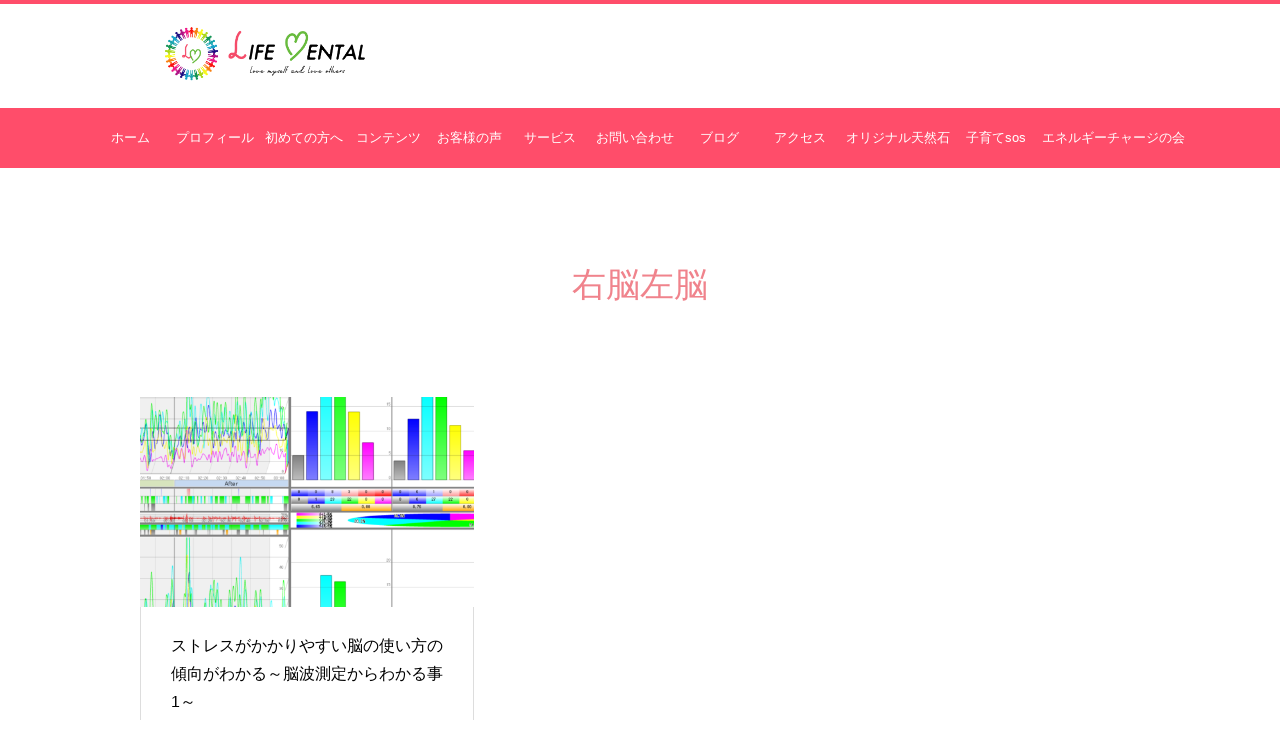

--- FILE ---
content_type: text/html; charset=UTF-8
request_url: https://life-mental.com/tag/%E5%8F%B3%E8%84%B3%E5%B7%A6%E8%84%B3/
body_size: 13650
content:
<!DOCTYPE html>
<html class="pc" dir="ltr" lang="ja" prefix="og: https://ogp.me/ns#">
<head prefix="og: http://ogp.me/ns# fb: http://ogp.me/ns/fb#">
<meta charset="UTF-8">
<!--[if IE]><meta http-equiv="X-UA-Compatible" content="IE=edge"><![endif]-->
<meta name="viewport" content="width=device-width">
<title>右脳左脳 - lifemental（ライフメンタル）横浜・関内セラピールーム</title>

<link rel="pingback" href="https://life-mental.com/xmlrpc.php">

<link href="https://fonts.googleapis.com/css2?family=M+PLUS+1p&display=swap" rel="stylesheet">

		<!-- All in One SEO 4.9.2 - aioseo.com -->
	<meta name="robots" content="max-image-preview:large" />
	<link rel="canonical" href="https://life-mental.com/tag/%e5%8f%b3%e8%84%b3%e5%b7%a6%e8%84%b3/" />
	<meta name="generator" content="All in One SEO (AIOSEO) 4.9.2" />
		<script type="application/ld+json" class="aioseo-schema">
			{"@context":"https:\/\/schema.org","@graph":[{"@type":"BreadcrumbList","@id":"https:\/\/life-mental.com\/tag\/%E5%8F%B3%E8%84%B3%E5%B7%A6%E8%84%B3\/#breadcrumblist","itemListElement":[{"@type":"ListItem","@id":"https:\/\/life-mental.com#listItem","position":1,"name":"\u30db\u30fc\u30e0","item":"https:\/\/life-mental.com","nextItem":{"@type":"ListItem","@id":"https:\/\/life-mental.com\/tag\/%e5%8f%b3%e8%84%b3%e5%b7%a6%e8%84%b3\/#listItem","name":"\u53f3\u8133\u5de6\u8133"}},{"@type":"ListItem","@id":"https:\/\/life-mental.com\/tag\/%e5%8f%b3%e8%84%b3%e5%b7%a6%e8%84%b3\/#listItem","position":2,"name":"\u53f3\u8133\u5de6\u8133","previousItem":{"@type":"ListItem","@id":"https:\/\/life-mental.com#listItem","name":"\u30db\u30fc\u30e0"}}]},{"@type":"CollectionPage","@id":"https:\/\/life-mental.com\/tag\/%E5%8F%B3%E8%84%B3%E5%B7%A6%E8%84%B3\/#collectionpage","url":"https:\/\/life-mental.com\/tag\/%E5%8F%B3%E8%84%B3%E5%B7%A6%E8%84%B3\/","name":"\u53f3\u8133\u5de6\u8133 - lifemental\uff08\u30e9\u30a4\u30d5\u30e1\u30f3\u30bf\u30eb\uff09\u6a2a\u6d5c\u30fb\u95a2\u5185\u30bb\u30e9\u30d4\u30fc\u30eb\u30fc\u30e0","inLanguage":"ja","isPartOf":{"@id":"https:\/\/life-mental.com\/#website"},"breadcrumb":{"@id":"https:\/\/life-mental.com\/tag\/%E5%8F%B3%E8%84%B3%E5%B7%A6%E8%84%B3\/#breadcrumblist"}},{"@type":"Organization","@id":"https:\/\/life-mental.com\/#organization","name":"lifemental\u30fb\u30e9\u30a4\u30d5\u30e1\u30f3\u30bf\u30eb","description":"\u5fc3\u3068\u4f53\u306e\u8abf\u6574\u3000\u8133\u30c8\u30ec\uff06\u30a8\u30cd\u30eb\u30ae\u30fc\u30ef\u30fc\u30af","url":"https:\/\/life-mental.com\/","logo":{"@type":"ImageObject","url":"https:\/\/life-mental.com\/wp-content\/uploads\/2021\/04\/LifeMental_logo_yoko.svg","@id":"https:\/\/life-mental.com\/tag\/%E5%8F%B3%E8%84%B3%E5%B7%A6%E8%84%B3\/#organizationLogo","width":7292,"height":2431},"image":{"@id":"https:\/\/life-mental.com\/tag\/%E5%8F%B3%E8%84%B3%E5%B7%A6%E8%84%B3\/#organizationLogo"}},{"@type":"WebSite","@id":"https:\/\/life-mental.com\/#website","url":"https:\/\/life-mental.com\/","name":"lifemental\uff08\u30e9\u30a4\u30d5\u30e1\u30f3\u30bf\u30eb\uff09\u6a2a\u6d5c\u30fb\u95a2\u5185\u30bb\u30e9\u30d4\u30fc\u30eb\u30fc\u30e0","description":"\u5fc3\u3068\u4f53\u306e\u8abf\u6574\u3000\u8133\u30c8\u30ec\uff06\u30a8\u30cd\u30eb\u30ae\u30fc\u30ef\u30fc\u30af","inLanguage":"ja","publisher":{"@id":"https:\/\/life-mental.com\/#organization"}}]}
		</script>
		<!-- All in One SEO -->

<meta property="og:type" content="website">
<meta property="og:url" content="https://life-mental.com/tag/%E5%8F%B3%E8%84%B3%E5%B7%A6%E8%84%B3/">
<meta property="og:title" content="右脳左脳 - lifemental（ライフメンタル）横浜・関内セラピールーム">
<meta property="og:description" content="心と体の調整　脳トレ＆エネルギーワーク">
<meta property="og:site_name" content="lifemental（ライフメンタル）横浜・関内セラピールーム">
<meta property="og:image" content="https://life-mental.com/wp-content/themes/heal_tcd077/img/common/no-image-510x320.gif">
<meta property="og:image:secure_url" content="https://life-mental.com/wp-content/themes/heal_tcd077/img/common/no-image-510x320.gif"> 
<meta property="og:image:width" content="510"> 
<meta property="og:image:height" content="320">
<meta property="fb:app_id" content="https://www.facebook.com/huwacafe/">
<link rel='dns-prefetch' href='//www.googletagmanager.com' />
<link rel="alternate" type="application/rss+xml" title="lifemental（ライフメンタル）横浜・関内セラピールーム &raquo; フィード" href="https://life-mental.com/feed/" />
<link rel="alternate" type="application/rss+xml" title="lifemental（ライフメンタル）横浜・関内セラピールーム &raquo; コメントフィード" href="https://life-mental.com/comments/feed/" />
<link rel="alternate" type="application/rss+xml" title="lifemental（ライフメンタル）横浜・関内セラピールーム &raquo; 右脳左脳 タグのフィード" href="https://life-mental.com/tag/%e5%8f%b3%e8%84%b3%e5%b7%a6%e8%84%b3/feed/" />
		<!-- This site uses the Google Analytics by MonsterInsights plugin v9.11.0 - Using Analytics tracking - https://www.monsterinsights.com/ -->
		<!-- Note: MonsterInsights is not currently configured on this site. The site owner needs to authenticate with Google Analytics in the MonsterInsights settings panel. -->
					<!-- No tracking code set -->
				<!-- / Google Analytics by MonsterInsights -->
		<style id='wp-img-auto-sizes-contain-inline-css' type='text/css'>
img:is([sizes=auto i],[sizes^="auto," i]){contain-intrinsic-size:3000px 1500px}
/*# sourceURL=wp-img-auto-sizes-contain-inline-css */
</style>
<link rel='stylesheet' id='wp-color-picker-css' href='https://life-mental.com/wp-admin/css/color-picker.min.css?ver=6.9' type='text/css' media='all' />
<link rel='stylesheet' id='style-css' href='https://life-mental.com/wp-content/themes/heal_tcd077/style.css?ver=1.2.3' type='text/css' media='all' />
<style id='wp-emoji-styles-inline-css' type='text/css'>

	img.wp-smiley, img.emoji {
		display: inline !important;
		border: none !important;
		box-shadow: none !important;
		height: 1em !important;
		width: 1em !important;
		margin: 0 0.07em !important;
		vertical-align: -0.1em !important;
		background: none !important;
		padding: 0 !important;
	}
/*# sourceURL=wp-emoji-styles-inline-css */
</style>
<style id='wp-block-library-inline-css' type='text/css'>
:root{--wp-block-synced-color:#7a00df;--wp-block-synced-color--rgb:122,0,223;--wp-bound-block-color:var(--wp-block-synced-color);--wp-editor-canvas-background:#ddd;--wp-admin-theme-color:#007cba;--wp-admin-theme-color--rgb:0,124,186;--wp-admin-theme-color-darker-10:#006ba1;--wp-admin-theme-color-darker-10--rgb:0,107,160.5;--wp-admin-theme-color-darker-20:#005a87;--wp-admin-theme-color-darker-20--rgb:0,90,135;--wp-admin-border-width-focus:2px}@media (min-resolution:192dpi){:root{--wp-admin-border-width-focus:1.5px}}.wp-element-button{cursor:pointer}:root .has-very-light-gray-background-color{background-color:#eee}:root .has-very-dark-gray-background-color{background-color:#313131}:root .has-very-light-gray-color{color:#eee}:root .has-very-dark-gray-color{color:#313131}:root .has-vivid-green-cyan-to-vivid-cyan-blue-gradient-background{background:linear-gradient(135deg,#00d084,#0693e3)}:root .has-purple-crush-gradient-background{background:linear-gradient(135deg,#34e2e4,#4721fb 50%,#ab1dfe)}:root .has-hazy-dawn-gradient-background{background:linear-gradient(135deg,#faaca8,#dad0ec)}:root .has-subdued-olive-gradient-background{background:linear-gradient(135deg,#fafae1,#67a671)}:root .has-atomic-cream-gradient-background{background:linear-gradient(135deg,#fdd79a,#004a59)}:root .has-nightshade-gradient-background{background:linear-gradient(135deg,#330968,#31cdcf)}:root .has-midnight-gradient-background{background:linear-gradient(135deg,#020381,#2874fc)}:root{--wp--preset--font-size--normal:16px;--wp--preset--font-size--huge:42px}.has-regular-font-size{font-size:1em}.has-larger-font-size{font-size:2.625em}.has-normal-font-size{font-size:var(--wp--preset--font-size--normal)}.has-huge-font-size{font-size:var(--wp--preset--font-size--huge)}.has-text-align-center{text-align:center}.has-text-align-left{text-align:left}.has-text-align-right{text-align:right}.has-fit-text{white-space:nowrap!important}#end-resizable-editor-section{display:none}.aligncenter{clear:both}.items-justified-left{justify-content:flex-start}.items-justified-center{justify-content:center}.items-justified-right{justify-content:flex-end}.items-justified-space-between{justify-content:space-between}.screen-reader-text{border:0;clip-path:inset(50%);height:1px;margin:-1px;overflow:hidden;padding:0;position:absolute;width:1px;word-wrap:normal!important}.screen-reader-text:focus{background-color:#ddd;clip-path:none;color:#444;display:block;font-size:1em;height:auto;left:5px;line-height:normal;padding:15px 23px 14px;text-decoration:none;top:5px;width:auto;z-index:100000}html :where(.has-border-color){border-style:solid}html :where([style*=border-top-color]){border-top-style:solid}html :where([style*=border-right-color]){border-right-style:solid}html :where([style*=border-bottom-color]){border-bottom-style:solid}html :where([style*=border-left-color]){border-left-style:solid}html :where([style*=border-width]){border-style:solid}html :where([style*=border-top-width]){border-top-style:solid}html :where([style*=border-right-width]){border-right-style:solid}html :where([style*=border-bottom-width]){border-bottom-style:solid}html :where([style*=border-left-width]){border-left-style:solid}html :where(img[class*=wp-image-]){height:auto;max-width:100%}:where(figure){margin:0 0 1em}html :where(.is-position-sticky){--wp-admin--admin-bar--position-offset:var(--wp-admin--admin-bar--height,0px)}@media screen and (max-width:600px){html :where(.is-position-sticky){--wp-admin--admin-bar--position-offset:0px}}

/*# sourceURL=wp-block-library-inline-css */
</style><style id='global-styles-inline-css' type='text/css'>
:root{--wp--preset--aspect-ratio--square: 1;--wp--preset--aspect-ratio--4-3: 4/3;--wp--preset--aspect-ratio--3-4: 3/4;--wp--preset--aspect-ratio--3-2: 3/2;--wp--preset--aspect-ratio--2-3: 2/3;--wp--preset--aspect-ratio--16-9: 16/9;--wp--preset--aspect-ratio--9-16: 9/16;--wp--preset--color--black: #000000;--wp--preset--color--cyan-bluish-gray: #abb8c3;--wp--preset--color--white: #ffffff;--wp--preset--color--pale-pink: #f78da7;--wp--preset--color--vivid-red: #cf2e2e;--wp--preset--color--luminous-vivid-orange: #ff6900;--wp--preset--color--luminous-vivid-amber: #fcb900;--wp--preset--color--light-green-cyan: #7bdcb5;--wp--preset--color--vivid-green-cyan: #00d084;--wp--preset--color--pale-cyan-blue: #8ed1fc;--wp--preset--color--vivid-cyan-blue: #0693e3;--wp--preset--color--vivid-purple: #9b51e0;--wp--preset--gradient--vivid-cyan-blue-to-vivid-purple: linear-gradient(135deg,rgb(6,147,227) 0%,rgb(155,81,224) 100%);--wp--preset--gradient--light-green-cyan-to-vivid-green-cyan: linear-gradient(135deg,rgb(122,220,180) 0%,rgb(0,208,130) 100%);--wp--preset--gradient--luminous-vivid-amber-to-luminous-vivid-orange: linear-gradient(135deg,rgb(252,185,0) 0%,rgb(255,105,0) 100%);--wp--preset--gradient--luminous-vivid-orange-to-vivid-red: linear-gradient(135deg,rgb(255,105,0) 0%,rgb(207,46,46) 100%);--wp--preset--gradient--very-light-gray-to-cyan-bluish-gray: linear-gradient(135deg,rgb(238,238,238) 0%,rgb(169,184,195) 100%);--wp--preset--gradient--cool-to-warm-spectrum: linear-gradient(135deg,rgb(74,234,220) 0%,rgb(151,120,209) 20%,rgb(207,42,186) 40%,rgb(238,44,130) 60%,rgb(251,105,98) 80%,rgb(254,248,76) 100%);--wp--preset--gradient--blush-light-purple: linear-gradient(135deg,rgb(255,206,236) 0%,rgb(152,150,240) 100%);--wp--preset--gradient--blush-bordeaux: linear-gradient(135deg,rgb(254,205,165) 0%,rgb(254,45,45) 50%,rgb(107,0,62) 100%);--wp--preset--gradient--luminous-dusk: linear-gradient(135deg,rgb(255,203,112) 0%,rgb(199,81,192) 50%,rgb(65,88,208) 100%);--wp--preset--gradient--pale-ocean: linear-gradient(135deg,rgb(255,245,203) 0%,rgb(182,227,212) 50%,rgb(51,167,181) 100%);--wp--preset--gradient--electric-grass: linear-gradient(135deg,rgb(202,248,128) 0%,rgb(113,206,126) 100%);--wp--preset--gradient--midnight: linear-gradient(135deg,rgb(2,3,129) 0%,rgb(40,116,252) 100%);--wp--preset--font-size--small: 13px;--wp--preset--font-size--medium: 20px;--wp--preset--font-size--large: 36px;--wp--preset--font-size--x-large: 42px;--wp--preset--spacing--20: 0.44rem;--wp--preset--spacing--30: 0.67rem;--wp--preset--spacing--40: 1rem;--wp--preset--spacing--50: 1.5rem;--wp--preset--spacing--60: 2.25rem;--wp--preset--spacing--70: 3.38rem;--wp--preset--spacing--80: 5.06rem;--wp--preset--shadow--natural: 6px 6px 9px rgba(0, 0, 0, 0.2);--wp--preset--shadow--deep: 12px 12px 50px rgba(0, 0, 0, 0.4);--wp--preset--shadow--sharp: 6px 6px 0px rgba(0, 0, 0, 0.2);--wp--preset--shadow--outlined: 6px 6px 0px -3px rgb(255, 255, 255), 6px 6px rgb(0, 0, 0);--wp--preset--shadow--crisp: 6px 6px 0px rgb(0, 0, 0);}:where(.is-layout-flex){gap: 0.5em;}:where(.is-layout-grid){gap: 0.5em;}body .is-layout-flex{display: flex;}.is-layout-flex{flex-wrap: wrap;align-items: center;}.is-layout-flex > :is(*, div){margin: 0;}body .is-layout-grid{display: grid;}.is-layout-grid > :is(*, div){margin: 0;}:where(.wp-block-columns.is-layout-flex){gap: 2em;}:where(.wp-block-columns.is-layout-grid){gap: 2em;}:where(.wp-block-post-template.is-layout-flex){gap: 1.25em;}:where(.wp-block-post-template.is-layout-grid){gap: 1.25em;}.has-black-color{color: var(--wp--preset--color--black) !important;}.has-cyan-bluish-gray-color{color: var(--wp--preset--color--cyan-bluish-gray) !important;}.has-white-color{color: var(--wp--preset--color--white) !important;}.has-pale-pink-color{color: var(--wp--preset--color--pale-pink) !important;}.has-vivid-red-color{color: var(--wp--preset--color--vivid-red) !important;}.has-luminous-vivid-orange-color{color: var(--wp--preset--color--luminous-vivid-orange) !important;}.has-luminous-vivid-amber-color{color: var(--wp--preset--color--luminous-vivid-amber) !important;}.has-light-green-cyan-color{color: var(--wp--preset--color--light-green-cyan) !important;}.has-vivid-green-cyan-color{color: var(--wp--preset--color--vivid-green-cyan) !important;}.has-pale-cyan-blue-color{color: var(--wp--preset--color--pale-cyan-blue) !important;}.has-vivid-cyan-blue-color{color: var(--wp--preset--color--vivid-cyan-blue) !important;}.has-vivid-purple-color{color: var(--wp--preset--color--vivid-purple) !important;}.has-black-background-color{background-color: var(--wp--preset--color--black) !important;}.has-cyan-bluish-gray-background-color{background-color: var(--wp--preset--color--cyan-bluish-gray) !important;}.has-white-background-color{background-color: var(--wp--preset--color--white) !important;}.has-pale-pink-background-color{background-color: var(--wp--preset--color--pale-pink) !important;}.has-vivid-red-background-color{background-color: var(--wp--preset--color--vivid-red) !important;}.has-luminous-vivid-orange-background-color{background-color: var(--wp--preset--color--luminous-vivid-orange) !important;}.has-luminous-vivid-amber-background-color{background-color: var(--wp--preset--color--luminous-vivid-amber) !important;}.has-light-green-cyan-background-color{background-color: var(--wp--preset--color--light-green-cyan) !important;}.has-vivid-green-cyan-background-color{background-color: var(--wp--preset--color--vivid-green-cyan) !important;}.has-pale-cyan-blue-background-color{background-color: var(--wp--preset--color--pale-cyan-blue) !important;}.has-vivid-cyan-blue-background-color{background-color: var(--wp--preset--color--vivid-cyan-blue) !important;}.has-vivid-purple-background-color{background-color: var(--wp--preset--color--vivid-purple) !important;}.has-black-border-color{border-color: var(--wp--preset--color--black) !important;}.has-cyan-bluish-gray-border-color{border-color: var(--wp--preset--color--cyan-bluish-gray) !important;}.has-white-border-color{border-color: var(--wp--preset--color--white) !important;}.has-pale-pink-border-color{border-color: var(--wp--preset--color--pale-pink) !important;}.has-vivid-red-border-color{border-color: var(--wp--preset--color--vivid-red) !important;}.has-luminous-vivid-orange-border-color{border-color: var(--wp--preset--color--luminous-vivid-orange) !important;}.has-luminous-vivid-amber-border-color{border-color: var(--wp--preset--color--luminous-vivid-amber) !important;}.has-light-green-cyan-border-color{border-color: var(--wp--preset--color--light-green-cyan) !important;}.has-vivid-green-cyan-border-color{border-color: var(--wp--preset--color--vivid-green-cyan) !important;}.has-pale-cyan-blue-border-color{border-color: var(--wp--preset--color--pale-cyan-blue) !important;}.has-vivid-cyan-blue-border-color{border-color: var(--wp--preset--color--vivid-cyan-blue) !important;}.has-vivid-purple-border-color{border-color: var(--wp--preset--color--vivid-purple) !important;}.has-vivid-cyan-blue-to-vivid-purple-gradient-background{background: var(--wp--preset--gradient--vivid-cyan-blue-to-vivid-purple) !important;}.has-light-green-cyan-to-vivid-green-cyan-gradient-background{background: var(--wp--preset--gradient--light-green-cyan-to-vivid-green-cyan) !important;}.has-luminous-vivid-amber-to-luminous-vivid-orange-gradient-background{background: var(--wp--preset--gradient--luminous-vivid-amber-to-luminous-vivid-orange) !important;}.has-luminous-vivid-orange-to-vivid-red-gradient-background{background: var(--wp--preset--gradient--luminous-vivid-orange-to-vivid-red) !important;}.has-very-light-gray-to-cyan-bluish-gray-gradient-background{background: var(--wp--preset--gradient--very-light-gray-to-cyan-bluish-gray) !important;}.has-cool-to-warm-spectrum-gradient-background{background: var(--wp--preset--gradient--cool-to-warm-spectrum) !important;}.has-blush-light-purple-gradient-background{background: var(--wp--preset--gradient--blush-light-purple) !important;}.has-blush-bordeaux-gradient-background{background: var(--wp--preset--gradient--blush-bordeaux) !important;}.has-luminous-dusk-gradient-background{background: var(--wp--preset--gradient--luminous-dusk) !important;}.has-pale-ocean-gradient-background{background: var(--wp--preset--gradient--pale-ocean) !important;}.has-electric-grass-gradient-background{background: var(--wp--preset--gradient--electric-grass) !important;}.has-midnight-gradient-background{background: var(--wp--preset--gradient--midnight) !important;}.has-small-font-size{font-size: var(--wp--preset--font-size--small) !important;}.has-medium-font-size{font-size: var(--wp--preset--font-size--medium) !important;}.has-large-font-size{font-size: var(--wp--preset--font-size--large) !important;}.has-x-large-font-size{font-size: var(--wp--preset--font-size--x-large) !important;}
/*# sourceURL=global-styles-inline-css */
</style>

<style id='classic-theme-styles-inline-css' type='text/css'>
/*! This file is auto-generated */
.wp-block-button__link{color:#fff;background-color:#32373c;border-radius:9999px;box-shadow:none;text-decoration:none;padding:calc(.667em + 2px) calc(1.333em + 2px);font-size:1.125em}.wp-block-file__button{background:#32373c;color:#fff;text-decoration:none}
/*# sourceURL=/wp-includes/css/classic-themes.min.css */
</style>
<script type="text/javascript" src="https://life-mental.com/wp-includes/js/jquery/jquery.min.js?ver=3.7.1" id="jquery-core-js"></script>
<script type="text/javascript" src="https://life-mental.com/wp-includes/js/jquery/jquery-migrate.min.js?ver=3.4.1" id="jquery-migrate-js"></script>
<script type="text/javascript" src="https://life-mental.com/wp-content/plugins/simple-stripe-checkout/gssc.js?ver=6.9" id="gssc-js-js"></script>
<link rel="https://api.w.org/" href="https://life-mental.com/wp-json/" /><link rel="alternate" title="JSON" type="application/json" href="https://life-mental.com/wp-json/wp/v2/tags/262" /><meta name="generator" content="Site Kit by Google 1.168.0" />
<link rel="stylesheet" href="https://life-mental.com/wp-content/themes/heal_tcd077/css/design-plus.css?ver=1.2.3">
<link rel="stylesheet" href="https://life-mental.com/wp-content/themes/heal_tcd077/css/sns-botton.css?ver=1.2.3">
<link rel="stylesheet" media="screen and (max-width:1151px)" href="https://life-mental.com/wp-content/themes/heal_tcd077/css/responsive.css?ver=1.2.3">
<link rel="stylesheet" media="screen and (max-width:1151px)" href="https://life-mental.com/wp-content/themes/heal_tcd077/css/footer-bar.css?ver=1.2.3">

<script src="https://life-mental.com/wp-content/themes/heal_tcd077/js/jquery.easing.1.3.js?ver=1.2.3"></script>
<script src="https://life-mental.com/wp-content/themes/heal_tcd077/js/jscript.js?ver=1.2.3"></script>
<script src="https://life-mental.com/wp-content/themes/heal_tcd077/js/comment.js?ver=1.2.3"></script>

<link rel="stylesheet" href="https://life-mental.com/wp-content/themes/heal_tcd077/js/simplebar.css?ver=1.2.3">
<script src="https://life-mental.com/wp-content/themes/heal_tcd077/js/simplebar.min.js?ver=1.2.3"></script>




<style type="text/css">

body, input, textarea { font-family: "Times New Roman" , "游明朝" , "Yu Mincho" , "游明朝体" , "YuMincho" , "ヒラギノ明朝 Pro W3" , "Hiragino Mincho Pro" , "HiraMinProN-W3" , "HGS明朝E" , "ＭＳ Ｐ明朝" , "MS PMincho" , serif; }
.gothic_font { font-family: "Hiragino Sans", "ヒラギノ角ゴ ProN", "Hiragino Kaku Gothic ProN", "游ゴシック", YuGothic, "メイリオ", Meiryo, sans-serif !important; }

.rich_font, .p-vertical { font-family: "Times New Roman" , "游明朝" , "Yu Mincho" , "游明朝体" , "YuMincho" , "ヒラギノ明朝 Pro W3" , "Hiragino Mincho Pro" , "HiraMinProN-W3" , "HGS明朝E" , "ＭＳ Ｐ明朝" , "MS PMincho" , serif; font-weight:500; }

.widget_headline { font-family: "Times New Roman" , "游明朝" , "Yu Mincho" , "游明朝体" , "YuMincho" , "ヒラギノ明朝 Pro W3" , "Hiragino Mincho Pro" , "HiraMinProN-W3" , "HGS明朝E" , "ＭＳ Ｐ明朝" , "MS PMincho" , serif; font-weight:500; }

.button_font { font-family: "Hiragino Sans", "ヒラギノ角ゴ ProN", "Hiragino Kaku Gothic ProN", "游ゴシック", YuGothic, "メイリオ", Meiryo, sans-serif; font-weight:500; }

.rich_font_type1 { font-family: Arial, "ヒラギノ角ゴ ProN W3", "Hiragino Kaku Gothic ProN", "メイリオ", Meiryo, sans-serif; }
.rich_font_type2 { font-family: "Hiragino Sans", "ヒラギノ角ゴ ProN", "Hiragino Kaku Gothic ProN", "游ゴシック", YuGothic, "メイリオ", Meiryo, sans-serif; font-weight:500; }
.rich_font_type3 { font-family: "Times New Roman" , "游明朝" , "Yu Mincho" , "游明朝体" , "YuMincho" , "ヒラギノ明朝 Pro W3" , "Hiragino Mincho Pro" , "HiraMinProN-W3" , "HGS明朝E" , "ＭＳ Ｐ明朝" , "MS PMincho" , serif; font-weight:500; }


#site_desc { font-size:14px; }
@media screen and (max-width:750px) {
  #site_desc { font-size:11px; }
}
#global_menu { background:#ff4d6a; }
#global_menu > ul { border-color:#ff4d6a; }
#global_menu > ul > li { border-color:#ff4d6a; }
#global_menu > ul > li > a { color:#ffffff; }
#global_menu > ul > li > a:hover, #global_menu > ul > li.megamenu_parent.active_button > a { color:#6aff4d; }
#global_menu ul ul { font-family: "Hiragino Sans", "ヒラギノ角ゴ ProN", "Hiragino Kaku Gothic ProN", "游ゴシック", YuGothic, "メイリオ", Meiryo, sans-serif !important; }
#global_menu ul ul a { color:#FFFFFF; background:#ef848c; }
#global_menu ul ul a:hover { background:#ffac4f; }
#global_menu ul ul li.menu-item-has-children > a:before { color:#FFFFFF; }
#drawer_menu { background:#ef848c; }
#mobile_menu a { color:#ffffff; background:#ef848c; border-bottom:1px solid #ef848c; }
#mobile_menu li li a { color:#ffffff; background:#ef848c; }
#mobile_menu a:hover, #drawer_menu .close_button:hover, #mobile_menu .child_menu_button:hover { color:#ffffff; background:#ffac4f; }
#mobile_menu li li a:hover { color:#ffffff; }
.megamenu_menu_list { background:rgba(0,0,0,0.5); }
.megamenu_menu_list .title_area { background:rgba(52,30,9,0.5); }
.megamenu_menu_list .title { font-size:26px; }
.megamenu_menu_list .title span { font-size:16px; }
.megamenu_blog_list { background:rgba(0,0,0,0.5); }
.megamenu_blog_list .post_list .title_area {
  background: -moz-linear-gradient(top,  rgba(0,0,0,0) 0%, rgba(0,0,0,0.8) 100%);
  background: -webkit-linear-gradient(top,  rgba(0,0,0,0) 0%,rgba(0,0,0,0.8) 100%);
  background: linear-gradient(to bottom,  rgba(0,0,0,0) 0%,rgba(0,0,0,0.8) 100%);
}
.megamenu_blog_list .post_list .title { font-size:14px; }
.megamenu_blog_list .menu_area a:hover, .megamenu_blog_list .menu_area li.active a { color:#6aff4d; }
#bread_crumb { background:rgba(255,255,255,0.2); }
#footer_banner .title { font-size:22px; color:#ffffff; background:rgba(52,30,9,0.5); }
@media screen and (max-width:750px) {
  #footer_banner .title { font-size:20px; }
}

#page_header .headline { color:#FFFFFF; }
#page_header .headline { font-size:38px; }
#catch_area .catch { font-size:34px; color:#58330d; }
#catch_area .desc { font-size:16px; }
.blog_list .title { font-size:16px; }
#post_title_area .title { font-size:28px; }
#article .post_content { font-size:16px; }
#related_post .headline, #comments .headline { font-size:16px; color:#ffffff; background:#ef848c; }
@media screen and (max-width:750px) {
  #page_header .headline { font-size:22px; }
  #page_header .sub_title { font-size:12px; }
  #catch_area .catch { font-size:22px; }
  #catch_area .desc { font-size:14px; }
  .blog_list .title { font-size:14px; }
  #post_title_area .title { font-size:20px; }
  #article .post_content { font-size:14px; }
  #related_post .headline, #comments .headline { font-size:14px; }
}

.author_profile a.avatar img, .animate_image img, .animate_background .image, #recipe_archive .blur_image {
  width:100%; height:auto;
  -webkit-transition: transform  0.75s ease;
  transition: transform  0.75s ease;
}
.author_profile a.avatar:hover img, .animate_image:hover img, .animate_background:hover .image, #recipe_archive a:hover .blur_image {
  -webkit-transform: scale(1.2);
  transform: scale(1.2);
}




a { color:#000; }

#header_logo a, #footer_logo a, #comment_headline, .tcd_category_list a:hover, .tcd_category_list .child_menu_button:hover, #post_title_area .post_meta a:hover, #news_list a:hover .date, .index_blog .blog_list .post_meta li a:hover,
  .cardlink_title a:hover, #related_post .item a:hover, .comment a:hover, .comment_form_wrapper a:hover, .author_profile a:hover, .author_profile .author_link li a:hover:before, #post_meta_bottom a:hover,
    #searchform .submit_button:hover:before, .styled_post_list1 a:hover .title_area, .styled_post_list1 a:hover .date, .p-dropdown__title:hover:after, .p-dropdown__list li a:hover, #menu_button:hover:before
  { color: #ff4d6a; }

#submit_comment:hover, #cancel_comment_reply a:hover, #wp-calendar #prev a:hover, #wp-calendar #next a:hover, #wp-calendar td a:hover, #p_readmore .button, .page_navi span.current, .page_navi a:hover, #post_pagination p, #post_pagination a:hover, .c-pw__btn:hover, #post_pagination a:hover
  { background-color: #ff4d6a; }

#header, #comment_textarea textarea:focus, .c-pw__box-input:focus, .page_navi span.current, .page_navi a:hover, #post_pagination p, #post_pagination a:hover
  { border-color: #ff4d6a; }

a:hover, #header_logo a:hover, #footer_logo a:hover, #bread_crumb a:hover, #bread_crumb li.home a:hover:before, #next_prev_post a:hover, #next_prev_post a:hover:before, #schedule_list_headline_pc a:hover:before, #staff_single_header li a:hover:before, #header_social_link li a:hover:before, .blog_list .post_meta li a:hover
  { color: #6aff4d; }
#p_readmore .button:hover
  { background-color: #6aff4d; }
.post_content a { color:#000000; }
.post_content a:hover { color:#6aff4d; }
body { background:#ffffff; }

.widget_headline {
    background: #EF848C !important;
}
#index_header_content{
display:none !important;
}
#index_slider .animation_type3.animate .image {
    width: 100% !important;
    height: 100% !important;
}
.bold{
font-weight:bold;
}
.under{
text-decoration:underline;
}
#catch_area .catch {
    color:#f0838c !important;
}
#page_header {
 display:none !important;
}
.news-title{
margin:80px auto;
}
.news-title h2{
color:#ef848c;
font-size:32px;
text-align:center;
}
@media screen and (max-width:767px){
.news-title{
margin:80px auto;
}
.news-title h2{
color:#ef848c;
font-size:24px;
text-align:center;
}
}
.box-wrapper .text{
margin-bottom:60px;
}
.box-wrapper .text p{
font-size:16px;
line-height:2;
text-align:center;
line-height: 2.6;
}
.box-wrapper{
  width: 100%;
 padding:80px 0;
}
.box-wrapper .title{
  width: 100%;
  margin-bottom:40px;
}
.box-wrapper .title h2{
 text-align: center;
font-size:32px;
color: #F0838C;
line-height: 1.6;
font-family: "Times New Roman" , "游明朝" , "Yu Mincho" , "游明朝体" , "YuMincho" , "ヒラギノ明朝 Pro W3" , "Hiragino Mincho Pro" , "HiraMinProN-W3" , "HGS明朝E" , "ＭＳ Ｐ明朝" , "MS PMincho" , serif;
 font-weight: 500;
}
.box-wrapper .items{
  display: flex;
  justify-content: space-between;
  flex-wrap: wrap;
}
.box-wrapper .items:after{
 content:"";
  display:block;
  width: 32%;
  height:0;
}
.box-wrapper .items .item{
  width:32%;
 margin-bottom:20px;
 display:block;
}
.box-wrapper .items .item h3{
font-size:16px;
text-align:center;
color:#d37e98;
white-space:nowrap;
}

.box-wrapper .items .item .img{
  width:100%;
  height: auto;
}
.box-wrapper .items .item .img img{
  width:100%;
  height: auto;
}
@media screen and (max-width:767px){
.box-wrapper .text{
margin-bottom:60px;
}
.box-wrapper .text p{
font-size:14px;
line-height:2;
text-align:center;
line-height: 2.6;
}
.box-wrapper{
  width: 100%;
}
.box-wrapper .title{
  width: 100%;
  margin-bottom:40px;
}
.box-wrapper .title h2{
 text-align: center;
font-size:24px;
color: #F0838C;
line-height: 1.6;
font-family: "Times New Roman" , "游明朝" , "Yu Mincho" , "游明朝体" , "YuMincho" , "ヒラギノ明朝 Pro W3" , "Hiragino Mincho Pro" , "HiraMinProN-W3" , "HGS明朝E" , "ＭＳ Ｐ明朝" , "MS PMincho" , serif;
 font-weight: 500;
}
.box-wrapper .items{
  display: block;
  justify-content: space-between;
  flex-wrap: wrap;
}
.box-wrapper .items:after{
 content:"";
  display:block;
  width: 32%;
  height:0;
}
.box-wrapper .items .item{
  width:80%;
margin:0 auto 40px;
 display:block;
}
.box-wrapper .items .item:first-child{
 margin-right:auto;
}
.box-wrapper .items .item h3{
font-size:18px;
text-align:center;
color:#d37e98;
white-space:nowrap;
}
.box-wrapper .items .item .img{
  width:100%;
  height: auto;
}
.box-wrapper .items .item .img img{
  width:100%;
  height: auto;
}
}
@media screen and (max-width:500px){
.box-wrapper .text{
margin-bottom:60px;
}
.box-wrapper .text p{
font-size:10px;
line-height:2;
text-align:center;
line-height: 2.6;
}
.box-wrapper{
  width: 100%;
}
.box-wrapper .title{
  width: 100%;
  margin-bottom:40px;
}
.box-wrapper .title h2{
 text-align: center;
font-size:24px;
color: #F0838C;
line-height: 1.6;
font-family: "Times New Roman" , "游明朝" , "Yu Mincho" , "游明朝体" , "YuMincho" , "ヒラギノ明朝 Pro W3" , "Hiragino Mincho Pro" , "HiraMinProN-W3" , "HGS明朝E" , "ＭＳ Ｐ明朝" , "MS PMincho" , serif;
 font-weight: 500;
}
.box-wrapper .items{
  display: block;
  justify-content: space-between;
  flex-wrap: wrap;
}
.box-wrapper .items:after{
 content:"";
  display:block;
  width: 32%;
  height:0;
}
.box-wrapper .items .item{
  width:95%;
margin:0 auto 40px;
 display:block;
}
.box-wrapper .items .item h3{
font-size:14px;
text-align:center;
color:#d37e98;
white-space:nowrap;
}
.box-wrapper .items .item:first-child{
 margin-right:auto;
}
.box-wrapper .items .item .img{
  width:100%;
  height: auto;
}
.box-wrapper .items .item .img img{
  width:100%;
  height: auto;
}
}
.box-wrapper2{
  width: 100%;
padding:80px 0;
}
.box-wrapper2 .title{
  width: 100%;
  margin-bottom:40px;
}
.box-wrapper2 .title h2{
 text-align: center;
font-size:32px;
color: #F0838C;
line-height: 1.6;
font-family: "Times New Roman" , "游明朝" , "Yu Mincho" , "游明朝体" , "YuMincho" , "ヒラギノ明朝 Pro W3" , "Hiragino Mincho Pro" , "HiraMinProN-W3" , "HGS明朝E" , "ＭＳ Ｐ明朝" , "MS PMincho" , serif;
 font-weight: 500;
}
.box-wrapper2 .items{
  display: flex;
  justify-content: space-between;
flex-wrap: wrap;
}
.box-wrapper2 .items:after{
 content:"";
  display:block;
  width: 23%;
  height:0;
}
.box-wrapper2 .items .item{
  width: 23%;
margin-bottom:20px;
 display:block;
}
.box-wrapper2 .items .item h3{
font-size:14px;
text-align:center;
color:#d37e98;
white-space:nowrap;
}

.box-wrapper2 .items .item .img{
  width:100%;
  height: auto;
}
.box-wrapper2 .items .item .img img{
  width:100%;
  height: auto;
}
.box-wrapper2 .btn{
  text-align: right;
}
.box-wrapper2 .btn,
.box-wrapper2 a.btn,
.box-wrapper2 button.btn {
  font-size: 14px;
  font-weight: 400;
  line-height: 1.5;
  position: relative;
  display: inline-block;
  padding: 5px 15px;
  cursor: pointer;
  -webkit-user-select: none;
  -moz-user-select: none;
  -ms-user-select: none;
  user-select: none;
  -webkit-transition: all 0.3s;
  transition: all 0.3s;
  text-align: center;
  vertical-align: middle;
  text-decoration: none;
  letter-spacing: 0.1em;
  color: #212529;
  border-radius: 0.5rem;
float:right;
margin-top:10px;
width:auto;
}

.box-wrapper2 a.btn-c {
  position: relative;
  color: #fff;
  border-radius: 100vh;
  background: #eb6877;
  -webkit-box-shadow: 0 5px 0 #e85163;
  box-shadow: 0 5px 0 #e85163;
}

.box-wrapper2 a.btn-c:hover {
  -webkit-transform: translate(0, 3px);
  transform: translate(0, 3px);
  color: #fff;
  background: #ee7f8b;
  -webkit-box-shadow: 0 2px 0 #e85163;
  box-shadow: 0 2px 0 #e85163;
}
@media screen and (max-width:900px){
.box-wrapper2 .items .item h3{
font-size:12px;
text-align:center;
color:#d37e98;
white-space:nowrap;
}
}
@media screen and (max-width:767px){
.box-wrapper2{
  width: 100%;
}
.box-wrapper2 .title{
  width: 100%;
  margin-bottom:40px;
}
.box-wrapper2 .title h2{
 text-align: center;
font-size:24px;
color: #F0838C;
line-height: 1.6;
font-family: "Times New Roman" , "游明朝" , "Yu Mincho" , "游明朝体" , "YuMincho" , "ヒラギノ明朝 Pro W3" , "Hiragino Mincho Pro" , "HiraMinProN-W3" , "HGS明朝E" , "ＭＳ Ｐ明朝" , "MS PMincho" , serif;
 font-weight: 500;
}
.box-wrapper2 .items{
  display: block;
  justify-content: space-between;
flex-wrap: wrap;
}
.box-wrapper2 .items:after{
 content:"";
  display:block;
  width: 23%;
  height:0;
}
.box-wrapper2 .items .item{
  width: 70%;
margin:0 auto 20px;
 display:block;
}
.box-wrapper2 .items .item h3{
font-size:18px;
text-align:center;
color:#d37e98;
white-space:nowrap;
}
.box-wrapper2 .items .item:first-child{
 margin-right:auto;
}
.box-wrapper2 .items .item .img{
  width:100%;
  height: auto;
}
.box-wrapper2 .items .item .img img{
  width:100%;
  height: auto;
}
.box-wrapper2 .btn{
  text-align: right;
}
.box-wrapper2 .btn,
.box-wrapper2 a.btn,
.box-wrapper2 button.btn {
  font-size: 14px;
  font-weight: 400;
  line-height: 1.5;
  position: relative;
  display: block;
  padding: 5px 15px;
  cursor: pointer;
  -webkit-user-select: none;
  -moz-user-select: none;
  -ms-user-select: none;
  user-select: none;
  -webkit-transition: all 0.3s;
  transition: all 0.3s;
  text-align: center;
  vertical-align: middle;
  text-decoration: none;
  letter-spacing: 0.1em;
  color: #212529;
  border-radius: 0.5rem;
float:initial;
margin:0px auto;
width:100px;
}

.box-wrapper2 a.btn-c {
  position: relative;
  color: #fff;
  border-radius: 100vh;
  background: #eb6877;
  -webkit-box-shadow: 0 5px 0 #e85163;
  box-shadow: 0 5px 0 #e85163;
}

.box-wrapper2 a.btn-c:hover {
  -webkit-transform: translate(0, 3px);
  transform: translate(0, 3px);
  color: #fff;
  background: #ee7f8b;
  -webkit-box-shadow: 0 2px 0 #e85163;
  box-shadow: 0 2px 0 #e85163;
}
}

@media screen and (max-width:500px){
.box-wrapper2{
  width: 100%;
}
.box-wrapper2 .title{
  width: 100%;
  margin-bottom:40px;
}
.box-wrapper2 .title h2{
 text-align: center;
font-size:24px;
color: #F0838C;
line-height: 1.6;
font-family: "Times New Roman" , "游明朝" , "Yu Mincho" , "游明朝体" , "YuMincho" , "ヒラギノ明朝 Pro W3" , "Hiragino Mincho Pro" , "HiraMinProN-W3" , "HGS明朝E" , "ＭＳ Ｐ明朝" , "MS PMincho" , serif;
 font-weight: 500;
}
.box-wrapper2 .items{
  display: block;
  justify-content: space-between;
flex-wrap: wrap;
}
.box-wrapper2 .items:after{
 content:"";
  display:block;
  width: 23%;
  height:0;
}
.box-wrapper2 .items .item{
  width: 95%;
margin:0 auto 20px;
 display:block;
}
.box-wrapper2 .items .item:first-child{
 margin-right:auto;
}
.box-wrapper2 .items .item h3{
font-size:14px;
text-align:center;
color:#d37e98;
white-space:nowrap;
}
.box-wrapper2 .items .item .img{
  width:100%;
  height: auto;
}
.box-wrapper2 .items .item .img img{
  width:100%;
  height: auto;
}
.box-wrapper2 .btn{
  text-align: right;
}
.box-wrapper2 .btn,
.box-wrapper2 a.btn,
.box-wrapper2 button.btn {
  font-size: 14px;
  font-weight: 400;
  line-height: 1.5;
  position: relative;
  display: block;
  padding: 5px 15px;
  cursor: pointer;
  -webkit-user-select: none;
  -moz-user-select: none;
  -ms-user-select: none;
  user-select: none;
  -webkit-transition: all 0.3s;
  transition: all 0.3s;
  text-align: center;
  vertical-align: middle;
  text-decoration: none;
  letter-spacing: 0.1em;
  color: #212529;
  border-radius: 0.5rem;
float:initial;
margin:40px auto 0;
width:100px;
}

.box-wrapper2 a.btn-c {
  position: relative;
  color: #fff;
  border-radius: 100vh;
  background: #eb6877;
  -webkit-box-shadow: 0 5px 0 #e85163;
  box-shadow: 0 5px 0 #e85163;
}

.box-wrapper2 a.btn-c:hover {
  -webkit-transform: translate(0, 3px);
  transform: translate(0, 3px);
  color: #fff;
  background: #ee7f8b;
  -webkit-box-shadow: 0 2px 0 #e85163;
  box-shadow: 0 2px 0 #e85163;
}
}

.voice-wrapper .title{
  width: 100%;
  margin-bottom:40px;
}
.voice-wrapper .title h2{
 text-align: center;
font-size:32px;
color: #F0838C;
line-height: 1.6;
font-family: "Times New Roman" , "游明朝" , "Yu Mincho" , "游明朝体" , "YuMincho" , "ヒラギノ明朝 Pro W3" , "Hiragino Mincho Pro" , "HiraMinProN-W3" , "HGS明朝E" , "ＭＳ Ｐ明朝" , "MS PMincho" , serif;
 font-weight: 500;
}
.voice-wrapper .card{
  display: flex;
  margin-bottom:30px;
  justify-content: space-between;
}
.voice-wrapper .reverse{
 flex-flow: row-reverse
}
.voice-wrapper .card:last-child{
  margin-bottom:0px;
}
.voice-wrapper .card .img{
  width:30%;
border-radius:50%;
}
.voice-wrapper .card .img img{
  width:100%;
border-radius:50%;
}
.voice-wrapper .card .text{
  width:68%;
}
.voice-wrapper .card .img span{
font-size:10px;
margin-top:10px;
display:block;
line-height:1.4;
text-align:center;
}
.voice-wrapper .card .text h3{
color:#D37E98;
font-size:24px;
font-weight:bold;
}
.voice-wrapper .card .text p{
font-size:14px;
}
@media screen and (max-width:1000px){
.voice-wrapper .title{
  width: 100%;
  margin-bottom:40px;
}
.voice-wrapper .title h2{
 text-align: center;
font-size:32px;
color: #F0838C;
line-height: 1.6;
font-family: "Times New Roman" , "游明朝" , "Yu Mincho" , "游明朝体" , "YuMincho" , "ヒラギノ明朝 Pro W3" , "Hiragino Mincho Pro" , "HiraMinProN-W3" , "HGS明朝E" , "ＭＳ Ｐ明朝" , "MS PMincho" , serif;
 font-weight: 500;
}
.voice-wrapper .card{
  display: flex;
  margin-bottom:30px;
  justify-content: space-between;
}

.voice-wrapper .card:last-child{
  margin-bottom:0px;
}
.voice-wrapper .card .img{
  width:30%;
border-radius:50%;
}
.voice-wrapper .card .img img{
  width:100%;
border-radius:50%;
}
.voice-wrapper .card .text{
  width:68%;
}
.voice-wrapper .card .img span{
font-size:10px;
margin-top:10px;
display:block;
line-height:1.4;
text-align:center;
}
.voice-wrapper .card .text h3{
color:#D37E98;
font-size:20px;
font-weight:bold;
}
.voice-wrapper .card .text p{
font-size:12px;
}
}
@media screen and (max-width:767px){
.voice-wrapper .title{
  width: 100%;
  margin-bottom:40px;
}
.voice-wrapper .title h2{
 text-align: center;
font-size:24px;
color: #F0838C;
line-height: 1.6;
font-family: "Times New Roman" , "游明朝" , "Yu Mincho" , "游明朝体" , "YuMincho" , "ヒラギノ明朝 Pro W3" , "Hiragino Mincho Pro" , "HiraMinProN-W3" , "HGS明朝E" , "ＭＳ Ｐ明朝" , "MS PMincho" , serif;
 font-weight: 500;
}
.voice-wrapper .card{
  display: block;
  margin-bottom:60px;
  justify-content: space-between;
}
.voice-wrapper .card:last-child{
  margin-bottom:0px;
}
.voice-wrapper .card .img{
  width:70%;
border-radius:50%;
margin:0 auto 30px;
}
.voice-wrapper .card .img img{
  width:100%;
border-radius:50%;
}
.voice-wrapper .card .text{
  width:100%;
margin:0 auto;
}
.voice-wrapper .card .img span{
font-size:12px;
margin-top:10px;
display:block;
line-height:1.4;
text-align:center;
}
.voice-wrapper .card .text h3{
color:#D37E98;
font-size:24px;
font-weight:bold;
}
.voice-wrapper .card .text p{
font-size:14px;
}
}

@media screen and (max-width:500px){
.voice-wrapper .title{
  width: 100%;
  margin-bottom:40px;
}
.voice-wrapper .title h2{
 text-align: center;
font-size:24px;
color: #F0838C;
line-height: 1.6;
font-family: "Times New Roman" , "游明朝" , "Yu Mincho" , "游明朝体" , "YuMincho" , "ヒラギノ明朝 Pro W3" , "Hiragino Mincho Pro" , "HiraMinProN-W3" , "HGS明朝E" , "ＭＳ Ｐ明朝" , "MS PMincho" , serif;
 font-weight: 500;
}
.voice-wrapper .card{
  display: block;
  margin-bottom:60px;
  justify-content: space-between;
}
.voice-wrapper .card:last-child{
  margin-bottom:0px;
}
.voice-wrapper .card .img{
  width:90%;
border-radius:50%;
margin:0 auto 30px;
}
.voice-wrapper .card .img img{
  width:100%;
border-radius:50%;
}
.voice-wrapper .card .text{
  width:100%;
margin:0 auto;
}
.voice-wrapper .card .img span{
font-size:10px;
margin-top:10px;
display:block;
line-height:1.4;
text-align:center;
}
.voice-wrapper .card .text h3{
color:#D37E98;
font-size:20px;
font-weight:bold;
}
.voice-wrapper .card .text p{
font-size:12px;
}
}

.btn,
a.btn,
button.btn {
  font-size: 16px;
  font-weight: 400;
  line-height: 1.5;
  position: relative;
  display: block;
  padding: 1rem 4rem;
  cursor: pointer;
  -webkit-user-select: none;
  -moz-user-select: none;
  -ms-user-select: none;
  user-select: none;
  -webkit-transition: all 0.3s;
  transition: all 0.3s;
  text-align: center;
  vertical-align: middle;
  text-decoration: none;
  letter-spacing: 0.1em;
  color: #212529;
  border-radius: 0.5rem;
margin:40px auto 60px;
width:260px;
}

a.btn-c {
  font-size: 1.6rem;
  position: relative;
  padding: 1.5rem 2rem 1.5rem 2rem;
  color: #fff;
  border-radius: 100vh;
  background: #eb6877;
  -webkit-box-shadow: 0 5px 0 #e85163;
  box-shadow: 0 5px 0 #e85163;
}

a.btn-c:hover {
  -webkit-transform: translate(0, 3px);
  transform: translate(0, 3px);
  color: #fff;
  background: #ee7f8b;
  -webkit-box-shadow: 0 2px 0 #e85163;
  box-shadow: 0 2px 0 #e85163;
}

.box-wrapper .btn,
.box-wrapper a.btn,
.box-wrapper button.btn {
  font-size: 14px;
  font-weight: 400;
  line-height: 1.5;
  position: relative;
  display: inline-block;
  padding: 5px 15px;
  cursor: pointer;
  -webkit-user-select: none;
  -moz-user-select: none;
  -ms-user-select: none;
  user-select: none;
  -webkit-transition: all 0.3s;
  transition: all 0.3s;
  text-align: center;
  vertical-align: middle;
  text-decoration: none;
  letter-spacing: 0.1em;
  color: #212529;
  border-radius: 0.5rem;
float:left;
margin-top:10px;
width:auto;
}

.box-wrapper a.btn-c {
  position: relative;
  color: #fff;
  border-radius: 100vh;
  background: #eb6877;
  -webkit-box-shadow: 0 5px 0 #e85163;
  box-shadow: 0 5px 0 #e85163;
}

.box-wrapper a.btn-c:hover {
  -webkit-transform: translate(0, 3px);
  transform: translate(0, 3px);
  color: #fff;
  background: #ee7f8b;
  -webkit-box-shadow: 0 2px 0 #e85163;
  box-shadow: 0 2px 0 #e85163;
}

@media screen and (max-width:767px){
.box-wrapper .btn,
.box-wrapper a.btn,
.box-wrapper button.btn {
  font-size: 14px;
  font-weight: 400;
  line-height: 1.5;
  position: relative;
  display: block;
  padding: 5px 15px;
  cursor: pointer;
  -webkit-user-select: none;
  -moz-user-select: none;
  -ms-user-select: none;
  user-select: none;
  -webkit-transition: all 0.3s;
  transition: all 0.3s;
  text-align: center;
  vertical-align: middle;
  text-decoration: none;
  letter-spacing: 0.1em;
  color: #212529;
  border-radius: 0.5rem;
float:initial;
margin:10px auto 0;
width:100px;
}

.box-wrapper a.btn-c {
  position: relative;
  color: #fff;
  border-radius: 100vh;
  background: #eb6877;
  -webkit-box-shadow: 0 5px 0 #e85163;
  box-shadow: 0 5px 0 #e85163;
}

.box-wrapper a.btn-c:hover {
  -webkit-transform: translate(0, 3px);
  transform: translate(0, 3px);
  color: #fff;
  background: #ee7f8b;
  -webkit-box-shadow: 0 2px 0 #e85163;
  box-shadow: 0 2px 0 #e85163;
}
}
.voice-wrapper .btn,
.voice-wrapper a.btn,
.voice-wrapper button.btn {
  font-size: 14px;
  font-weight: 400;
  line-height: 1.5;
  position: relative;
  display: inline-block;
  padding: 5px 15px;
  cursor: pointer;
  -webkit-user-select: none;
  -moz-user-select: none;
  -ms-user-select: none;
  user-select: none;
  -webkit-transition: all 0.3s;
  transition: all 0.3s;
  text-align: center;
  vertical-align: middle;
  text-decoration: none;
  letter-spacing: 0.1em;
  color: #212529;
  border-radius: 0.5rem;
float:left;
margin-top:10px;
width:auto;
}

.voice-wrapper a.btn-c {
  position: relative;
  color: #fff;
  border-radius: 100vh;
  background: #eb6877;
  -webkit-box-shadow: 0 5px 0 #e85163;
  box-shadow: 0 5px 0 #e85163;
}

.voice-wrapper a.btn-c:hover {
  -webkit-transform: translate(0, 3px);
  transform: translate(0, 3px);
  color: #fff;
  background: #ee7f8b;
  -webkit-box-shadow: 0 2px 0 #e85163;
  box-shadow: 0 2px 0 #e85163;
}

@media screen and (max-width:767px){
.voice-wrapper .btn,
.voice-wrapper a.btn,
.voice-wrapper button.btn {
  font-size: 14px;
  font-weight: 400;
  line-height: 1.5;
  position: relative;
  display: block;
  padding: 5px 15px;
  cursor: pointer;
  -webkit-user-select: none;
  -moz-user-select: none;
  -ms-user-select: none;
  user-select: none;
  -webkit-transition: all 0.3s;
  transition: all 0.3s;
  text-align: center;
  vertical-align: middle;
  text-decoration: none;
  letter-spacing: 0.1em;
  color: #212529;
  border-radius: 0.5rem;
float:initial;
margin:10px auto 0;
width:100px;
}

.voice-wrapper a.btn-c {
  position: relative;
  color: #fff;
  border-radius: 100vh;
  background: #eb6877;
  -webkit-box-shadow: 0 5px 0 #e85163;
  box-shadow: 0 5px 0 #e85163;
}

.voice-wrapper a.btn-c:hover {
  -webkit-transform: translate(0, 3px);
  transform: translate(0, 3px);
  color: #fff;
  background: #ee7f8b;
  -webkit-box-shadow: 0 2px 0 #e85163;
  box-shadow: 0 2px 0 #e85163;
}
}

.btns{
margin:60px auto;
width:100%;
}

.btn,
a.btn,
button.btn {
 width:360px;
margin:0 auto;
  font-size: 20px;
  font-weight: 700;
  line-height: 1.5;
  position: relative;
  display: inline-block;
  padding: 1rem 4rem;
  cursor: pointer;
  -webkit-user-select: none;
  -moz-user-select: none;
  -ms-user-select: none;
  user-select: none;
  -webkit-transition: all 0.3s;
  transition: all 0.3s;
  text-align: center;
  vertical-align: middle;
  text-decoration: none;
  letter-spacing: 0.1em;
  color: #212529;
  border-radius: 0.5rem;
}

a.btn-malformation {
display:block;
  padding: 3rem 4rem;
  color: #fff;
  border-radius: 100% 80px / 80px 100%;
  background-color: #eb6100;
}

a.btn-malformation:hover {
  color: #fff;
  border-radius: 60% 80% / 100% 80%;
}

a.btn-malformation {
  padding: 3rem 4rem;
  color: #fff;
  border-radius: 100% 80px / 80px 100%;
}

a.btn-malformation:hover {
  color: #fff;
  border-radius: 60% 80% / 100% 80%;
}

.btn-malformation--pastel {
  background: #fca1a1;
  background: -webkit-linear-gradient(-45deg, #fca1a1 40%, #fcfc5d 100%);
  background: -webkit-linear-gradient(315deg, #fca1a1 40%, #fcfc5d 100%);
  background: linear-gradient(135deg, #fca1a1 40%, #fcfc5d 100%);
  -webkit-box-shadow: 30px 10px 0 #fefeb3;
  box-shadow: 30px 10px 0 #fefeb3;
  filter: progid:DXImageTransform.Microsoft.gradient(startColorstr='#fca1a1', endColorstr='#fcfc5d', GradientType=1);
}
@media screen and (max-width: 600px){
.btn,
a.btn,
button.btn {
 width:240px;
margin:0 auto;
  font-size: 16px;
  font-weight: 700;
  line-height: 1.5;
  position: relative;
  display: inline-block;
  padding: 1rem 4rem;
  cursor: pointer;
  -webkit-user-select: none;
  -moz-user-select: none;
  -ms-user-select: none;
  user-select: none;
  -webkit-transition: all 0.3s;
  transition: all 0.3s;
  text-align: center;
  vertical-align: middle;
  text-decoration: none;
  letter-spacing: 0.1em;
  color: #212529;
  border-radius: 0.5rem;
}

a.btn-malformation {
display:block;
  padding: 2rem .5rem;
  color: #fff;
  border-radius: 100% 80px / 80px 100%;
  background-color: #eb6100;
}

a.btn-malformation:hover {
  color: #fff;
  border-radius: 60% 80% / 100% 80%;
}

a.btn-malformation {
  padding: 2rem .5rem;
  color: #fff;
  border-radius: 100% 80px / 80px 100%;
}

a.btn-malformation:hover {
  color: #fff;
  border-radius: 60% 80% / 100% 80%;
}

.btn-malformation--pastel {
  background: #fca1a1;
  background: -webkit-linear-gradient(-45deg, #fca1a1 40%, #fcfc5d 100%);
  background: -webkit-linear-gradient(315deg, #fca1a1 40%, #fcfc5d 100%);
  background: linear-gradient(135deg, #fca1a1 40%, #fcfc5d 100%);
  -webkit-box-shadow: 30px 10px 0 #fefeb3;
  box-shadow: 30px 10px 0 #fefeb3;
  filter: progid:DXImageTransform.Microsoft.gradient(startColorstr='#fca1a1', endColorstr='#fcfc5d', GradientType=1);
}
}

#header_logo img {
    width: 250px !important;
    height: auto !important;
}
#footer_logo img {
    width: 400px !important;
    height: auto !important;
}

@media screen and (max-width: 1151px){
#header_logo img {
    width: 200px !important;
    height: auto !important;
}
#footer_logo img {
    width: 300px !important;
    height: auto !important;
}
}
.kanryou p{
  font-size: 20px;
  font-weight: bold;
  text-align: center;
  color:#18130d;
  padding:60px 0 0;
font-family :YuGothic,'Yu Gothic',sans-serif;
}

.zyunbi-wrapper {
    max-width: 1000px;
    margin: 0 auto;
    width: 95%;
}

.styled_h2 {
  font-size:22px !important; text-align:left; color:#000000;   border-top:1px solid #222222;
  border-bottom:1px solid #222222;
  border-left:0px solid #222222;
  border-right:0px solid #222222;
  padding:30px 0px 30px 0px !important;
  margin:0px 0px 30px !important;
}
.styled_h3 {
  font-size:20px !important; text-align:left; color:#000000;   border-top:2px solid #222222;
  border-bottom:1px solid #dddddd;
  border-left:0px solid #dddddd;
  border-right:0px solid #dddddd;
  padding:30px 0px 30px 20px !important;
  margin:0px 0px 30px !important;
}
.styled_h4 {
  font-size:18px !important; text-align:left; color:#000000;   border-top:0px solid #dddddd;
  border-bottom:0px solid #dddddd;
  border-left:2px solid #222222;
  border-right:0px solid #dddddd;
  padding:10px 0px 10px 15px !important;
  margin:0px 0px 30px !important;
}
.styled_h5 {
  font-size:16px !important; text-align:left; color:#000000;   border-top:0px solid #dddddd;
  border-bottom:0px solid #dddddd;
  border-left:0px solid #dddddd;
  border-right:0px solid #dddddd;
  padding:15px 15px 15px 15px !important;
  margin:0px 0px 30px !important;
}
.q_custom_button1 { background: #535353; color: #ffffff !important; border-color: #535353 !important; }
.q_custom_button1:hover, .q_custom_button1:focus { background: #7d7d7d; color: #ffffff !important; border-color: #7d7d7d !important; }
.q_custom_button2 { background: #535353; color: #ffffff !important; border-color: #535353 !important; }
.q_custom_button2:hover, .q_custom_button2:focus { background: #7d7d7d; color: #ffffff !important; border-color: #7d7d7d !important; }
.q_custom_button3 { background: #535353; color: #ffffff !important; border-color: #535353 !important; }
.q_custom_button3:hover, .q_custom_button3:focus { background: #7d7d7d; color: #ffffff !important; border-color: #7d7d7d !important; }
.speech_balloon_left1 .speach_balloon_text { background-color: #ffdfdf; border-color: #ffdfdf; color: #000000 }
.speech_balloon_left1 .speach_balloon_text::before { border-right-color: #ffdfdf }
.speech_balloon_left1 .speach_balloon_text::after { border-right-color: #ffdfdf }
.speech_balloon_left2 .speach_balloon_text { background-color: #ffffff; border-color: #ff5353; color: #000000 }
.speech_balloon_left2 .speach_balloon_text::before { border-right-color: #ff5353 }
.speech_balloon_left2 .speach_balloon_text::after { border-right-color: #ffffff }
.speech_balloon_right1 .speach_balloon_text { background-color: #ccf4ff; border-color: #ccf4ff; color: #000000 }
.speech_balloon_right1 .speach_balloon_text::before { border-left-color: #ccf4ff }
.speech_balloon_right1 .speach_balloon_text::after { border-left-color: #ccf4ff }
.speech_balloon_right2 .speach_balloon_text { background-color: #ffffff; border-color: #0789b5; color: #000000 }
.speech_balloon_right2 .speach_balloon_text::before { border-left-color: #0789b5 }
.speech_balloon_right2 .speach_balloon_text::after { border-left-color: #ffffff }

</style>


<!-- Site Kit が追加した Google AdSense メタタグ -->
<meta name="google-adsense-platform-account" content="ca-host-pub-2644536267352236">
<meta name="google-adsense-platform-domain" content="sitekit.withgoogle.com">
<!-- Site Kit が追加した End Google AdSense メタタグ -->
<noscript><style>.lazyload[data-src]{display:none !important;}</style></noscript><style>.lazyload{background-image:none !important;}.lazyload:before{background-image:none !important;}</style><link rel="icon" href="https://life-mental.com/wp-content/uploads/2021/04/cropped-LM_ファビコン-32x32.jpg" sizes="32x32" />
<link rel="icon" href="https://life-mental.com/wp-content/uploads/2021/04/cropped-LM_ファビコン-192x192.jpg" sizes="192x192" />
<link rel="apple-touch-icon" href="https://life-mental.com/wp-content/uploads/2021/04/cropped-LM_ファビコン-180x180.jpg" />
<meta name="msapplication-TileImage" content="https://life-mental.com/wp-content/uploads/2021/04/cropped-LM_ファビコン-270x270.jpg" />
		<style type="text/css" id="wp-custom-css">
			#global_menu > ul{
	max-width:1100px;
	width:100%;
}

#global_menu > ul > li > a{
font-size: 13px;
padding: 0 5px;
}		</style>
		<meta name="google-site-verification" content="kYPoMHXFvVSR2emMmBxHiFDaB9QtxDj-I39lnkvI1pA" />
</head>
<body id="body" class="archive tag tag-262 wp-embed-responsive wp-theme-heal_tcd077">


<div id="container">

 <header id="header">

    <h1 id="site_desc" class="rich_font_type3"><span >心と体の調整　脳トレ＆エネルギーワーク</span></h1>
  
  <div id="header_top">
   <div id="header_logo">
    
<h2 class="logo">
 <a href="https://life-mental.com/" title="lifemental（ライフメンタル）横浜・関内セラピールーム">
    <img class="pc_logo_image type1 lazyload" src="[data-uri]" alt="lifemental（ライフメンタル）横浜・関内セラピールーム" title="lifemental（ライフメンタル）横浜・関内セラピールーム" width="3646" height="1216" data-src="https://life-mental.com/wp-content/uploads/2021/04/LifeMental_logo_yoko.svg?1769625573" decoding="async" data-eio-rwidth="3646" data-eio-rheight="1216" /><noscript><img class="pc_logo_image type1" src="https://life-mental.com/wp-content/uploads/2021/04/LifeMental_logo_yoko.svg?1769625573" alt="lifemental（ライフメンタル）横浜・関内セラピールーム" title="lifemental（ライフメンタル）横浜・関内セラピールーム" width="3646" height="1216" data-eio="l" /></noscript>
      <img class="mobile_logo_image lazyload" src="[data-uri]" alt="lifemental（ライフメンタル）横浜・関内セラピールーム" title="lifemental（ライフメンタル）横浜・関内セラピールーム" width="3646" height="1216" data-src="https://life-mental.com/wp-content/uploads/2021/04/LifeMental_logo_yoko.svg?1769625573" decoding="async" data-eio-rwidth="3646" data-eio-rheight="1216" /><noscript><img class="mobile_logo_image" src="https://life-mental.com/wp-content/uploads/2021/04/LifeMental_logo_yoko.svg?1769625573" alt="lifemental（ライフメンタル）横浜・関内セラピールーム" title="lifemental（ライフメンタル）横浜・関内セラピールーム" width="3646" height="1216" data-eio="l" /></noscript>
   </a>
</h2>

   </div>
        </div>

    <a href="#" id="menu_button"><span>メニュー</span></a>
  <nav id="global_menu" class="rich_font_type2">
   <ul id="menu-%e3%83%a1%e3%83%8b%e3%83%a5%e3%83%bc" class="menu"><li id="menu-item-70" class="menu-item menu-item-type-custom menu-item-object-custom menu-item-home menu-item-70"><a href="http://life-mental.com/">ホーム</a></li>
<li id="menu-item-88" class="menu-item menu-item-type-post_type menu-item-object-page menu-item-88"><a href="https://life-mental.com/profile/">プロフィール</a></li>
<li id="menu-item-89" class="menu-item menu-item-type-post_type menu-item-object-page menu-item-has-children menu-item-89"><a href="https://life-mental.com/program/">初めての方へ</a>
<ul class="sub-menu">
	<li id="menu-item-168" class="menu-item menu-item-type-custom menu-item-object-custom menu-item-168"><a href="http://life-mental.com/program/#kids">子供の教育・メンタル</a></li>
	<li id="menu-item-169" class="menu-item menu-item-type-custom menu-item-object-custom menu-item-169"><a href="http://life-mental.com/program/#grown">大人のメンタル&#038;ライフビジネス</a></li>
	<li id="menu-item-170" class="menu-item menu-item-type-custom menu-item-object-custom menu-item-170"><a href="http://life-mental.com/program/#houzin">個人事業主・法人様向け</a></li>
</ul>
</li>
<li id="menu-item-110" class="menu-item menu-item-type-custom menu-item-object-custom menu-item-has-children menu-item-110"><a href="http://life-mental.com/menus/">コンテンツ</a>
<ul class="sub-menu">
	<li id="menu-item-171" class="menu-item menu-item-type-custom menu-item-object-custom menu-item-171"><a href="http://life-mental.com/menus/#hikari">色と光のセラピー</a></li>
	<li id="menu-item-172" class="menu-item menu-item-type-custom menu-item-object-custom menu-item-172"><a href="http://life-mental.com/menus/#nou">脳科学メンタルトレーニング</a></li>
	<li id="menu-item-174" class="menu-item menu-item-type-custom menu-item-object-custom menu-item-174"><a href="http://life-mental.com/menus/#stone">ストーンセラピー</a></li>
	<li id="menu-item-173" class="menu-item menu-item-type-custom menu-item-object-custom menu-item-173"><a href="http://life-mental.com/menus/#vision">Visionトレーニング</a></li>
</ul>
</li>
<li id="menu-item-118" class="menu-item menu-item-type-post_type menu-item-object-page menu-item-118"><a href="https://life-mental.com/voices/">お客様の声</a></li>
<li id="menu-item-90" class="menu-item menu-item-type-post_type menu-item-object-page menu-item-90"><a href="https://life-mental.com/mail/">サービス</a></li>
<li id="menu-item-130" class="menu-item menu-item-type-post_type menu-item-object-page menu-item-130"><a href="https://life-mental.com/contact/">お問い合わせ</a></li>
<li id="menu-item-177" class="menu-item menu-item-type-custom menu-item-object-custom menu-item-has-children menu-item-177"><a href="http://life-mental.com/archive">ブログ</a>
<ul class="sub-menu">
	<li id="menu-item-165" class="menu-item menu-item-type-taxonomy menu-item-object-category menu-item-165"><a href="https://life-mental.com/category/kids/">子どものメンタル・教育</a></li>
	<li id="menu-item-164" class="menu-item menu-item-type-taxonomy menu-item-object-category menu-item-164"><a href="https://life-mental.com/category/%e8%84%b3%e7%a7%91%e5%ad%a6%e3%83%bb%e8%84%b3%e6%b3%a2/">脳科学・脳波</a></li>
	<li id="menu-item-384" class="menu-item menu-item-type-taxonomy menu-item-object-category menu-item-384"><a href="https://life-mental.com/category/%e5%85%89%e3%81%a8%e8%89%b2/">光と色のセラピー</a></li>
	<li id="menu-item-383" class="menu-item menu-item-type-taxonomy menu-item-object-category menu-item-383"><a href="https://life-mental.com/category/%e3%83%91%e3%83%af%e3%83%bc%e3%82%b9%e3%83%88%e3%83%bc%e3%83%b3/">パワーストーン</a></li>
	<li id="menu-item-166" class="menu-item menu-item-type-taxonomy menu-item-object-category menu-item-166"><a href="https://life-mental.com/category/otona/">大人のライフメンタル・ビジネス</a></li>
	<li id="menu-item-167" class="menu-item menu-item-type-taxonomy menu-item-object-category menu-item-167"><a href="https://life-mental.com/category/kaisya/">教室・企業様向け</a></li>
</ul>
</li>
<li id="menu-item-1443" class="menu-item menu-item-type-post_type menu-item-object-page menu-item-1443"><a href="https://life-mental.com/access/">アクセス</a></li>
<li id="menu-item-1514" class="menu-item menu-item-type-custom menu-item-object-custom menu-item-1514"><a href="https://lifestone.hp.peraichi.com/">オリジナル天然石</a></li>
<li id="menu-item-1140" class="menu-item menu-item-type-custom menu-item-object-custom menu-item-1140"><a href="http://life-mental.com/sos/">子育てsos</a></li>
<li id="menu-item-1141" class="menu-item menu-item-type-custom menu-item-object-custom menu-item-1141"><a href="https://peraichi.com/landing_pages/view/lifeenergy">エネルギーチャージの会</a></li>
</ul>  </nav>
  
    <script src="https://kit.fontawesome.com/62362898e1.js" crossorigin="anonymous"></script>
 </header>

 

<div id="page_header" style="background: no-repeat center center; background-size:cover;" class="lazyload" data-back="https://life-mental.com/wp-content/uploads/2021/02/image_1450x430.gif" data-eio-rwidth="1450" data-eio-rheight="430">
 <div class="headline_area rich_font_type3">
  <h2 class="headline">BLOG</h2>   </div>
 <div id="bread_crumb" class="gothic_font">

<ul class="clearfix" itemscope itemtype="http://schema.org/BreadcrumbList">
 <li itemprop="itemListElement" itemscope itemtype="http://schema.org/ListItem" class="home"><a itemprop="item" href="https://life-mental.com/"><span itemprop="name">ホーム</span></a><meta itemprop="position" content="1"></li>
 <li itemprop="itemListElement" itemscope itemtype="http://schema.org/ListItem"><a itemprop="item" href="https://life-mental.com/2022/02/07/brain2/"><span itemprop="name">ブログ</span></a><meta itemprop="position" content="2"></li>
 <li class="last" itemprop="itemListElement" itemscope itemtype="http://schema.org/ListItem"><span itemprop="name">右脳左脳</span><meta itemprop="position" content="3"></li>
</ul>

</div>
 <div class="overlay" style="background:rgba(0,0,0,0.3);"></div></div>

<div id="blog_archive">

  <div id="catch_area">
  <h3 class="catch rich_font">右脳左脳</h3>   </div>
 
 
 <div class="blog_list clearfix">
    <article class="item">
   <a class="link animate_background" href="https://life-mental.com/2022/02/07/brain2/">
    <div class="image_wrap">
     <div class="image lazyload" style="background: no-repeat center center; background-size:cover;" data-back="https://life-mental.com/wp-content/uploads/2022/01/haruimetor脳波測定アスリートはる-520x520.png" data-eio-rwidth="520" data-eio-rheight="520"></div>
    </div>
   </a>
   <div class="title_area gothic_font">
    <h3 class="title"><a href="https://life-mental.com/2022/02/07/brain2/"><span>ストレスがかかりやすい脳の使い方の傾向がわかる～脳波測定からわかる事1～</span></a></h3>
    <ul class="post_meta clearfix">
     <li class="date"><time class="entry-date updated" datetime="2022-05-18T02:39:26+09:00">2022.02.07</time></li>     <li class="category"><a href="https://life-mental.com/category/kids/" rel="category tag">子ども</a> <a href="https://life-mental.com/category/%e8%84%b3%e7%a7%91%e5%ad%a6%e3%83%bb%e8%84%b3%e6%b3%a2/" rel="category tag">脳科学・脳波</a></li>    </ul>
   </div>
  </article>
   </div><!-- END .blog_list -->

 
 
</div><!-- END #blog_archive -->


 <div id="return_top">
  <a href="#body"><span>PAGE TOP</span></a>
 </div>

 
 <footer id="footer">

  <div id="footer_top" style="background:#ffffff;">

      <div id="footer_logo">
    
<h3 class="logo">
 <a href="https://life-mental.com/" title="lifemental（ライフメンタル）横浜・関内セラピールーム">
    <img class="pc_logo_image lazyload" src="[data-uri]" alt="lifemental（ライフメンタル）横浜・関内セラピールーム" title="lifemental（ライフメンタル）横浜・関内セラピールーム" width="3646" height="1216" data-src="https://life-mental.com/wp-content/uploads/2021/04/LifeMental_logo_yoko.svg?1769625573" decoding="async" data-eio-rwidth="3646" data-eio-rheight="1216" /><noscript><img class="pc_logo_image" src="https://life-mental.com/wp-content/uploads/2021/04/LifeMental_logo_yoko.svg?1769625573" alt="lifemental（ライフメンタル）横浜・関内セラピールーム" title="lifemental（ライフメンタル）横浜・関内セラピールーム" width="3646" height="1216" data-eio="l" /></noscript>
      <img class="mobile_logo_image lazyload" src="[data-uri]" alt="lifemental（ライフメンタル）横浜・関内セラピールーム" title="lifemental（ライフメンタル）横浜・関内セラピールーム" width="3646" height="1216" data-src="https://life-mental.com/wp-content/uploads/2021/04/LifeMental_logo_yoko.svg?1769625573" decoding="async" data-eio-rwidth="3646" data-eio-rheight="1216" /><noscript><img class="mobile_logo_image" src="https://life-mental.com/wp-content/uploads/2021/04/LifeMental_logo_yoko.svg?1769625573" alt="lifemental（ライフメンタル）横浜・関内セラピールーム" title="lifemental（ライフメンタル）横浜・関内セラピールーム" width="3646" height="1216" data-eio="l" /></noscript>
   </a>
</h3>

   </div>
   
      <p id="company_info">株式会社トラストボールアプリシエイト</p>
   
      
   
  </div><!-- END #footer_top -->

  
      <div id="footer_menu" class="footer_menu gothic_font">
   <ul id="menu-%e3%83%a1%e3%83%8b%e3%83%a5%e3%83%bc-1" class="menu"><li class="menu-item menu-item-type-custom menu-item-object-custom menu-item-home menu-item-70"><a href="http://life-mental.com/">ホーム</a></li>
<li class="menu-item menu-item-type-post_type menu-item-object-page menu-item-88"><a href="https://life-mental.com/profile/">プロフィール</a></li>
<li class="menu-item menu-item-type-post_type menu-item-object-page menu-item-89"><a href="https://life-mental.com/program/">初めての方へ</a></li>
<li class="menu-item menu-item-type-custom menu-item-object-custom menu-item-110"><a href="http://life-mental.com/menus/">コンテンツ</a></li>
<li class="menu-item menu-item-type-post_type menu-item-object-page menu-item-118"><a href="https://life-mental.com/voices/">お客様の声</a></li>
<li class="menu-item menu-item-type-post_type menu-item-object-page menu-item-90"><a href="https://life-mental.com/mail/">サービス</a></li>
<li class="menu-item menu-item-type-post_type menu-item-object-page menu-item-130"><a href="https://life-mental.com/contact/">お問い合わせ</a></li>
<li class="menu-item menu-item-type-custom menu-item-object-custom menu-item-177"><a href="http://life-mental.com/archive">ブログ</a></li>
<li class="menu-item menu-item-type-post_type menu-item-object-page menu-item-1443"><a href="https://life-mental.com/access/">アクセス</a></li>
<li class="menu-item menu-item-type-custom menu-item-object-custom menu-item-1514"><a href="https://lifestone.hp.peraichi.com/">オリジナル天然石</a></li>
<li class="menu-item menu-item-type-custom menu-item-object-custom menu-item-1140"><a href="http://life-mental.com/sos/">子育てsos</a></li>
<li class="menu-item menu-item-type-custom menu-item-object-custom menu-item-1141"><a href="https://peraichi.com/landing_pages/view/lifeenergy">エネルギーチャージの会</a></li>
</ul>  </div>
  
  <p id="copyright" style="color:#ffffff; background:#ef848c;">Copyright © 2021 yume-kanae.com</p>

 </footer>

 
</div><!-- #container -->

<div id="drawer_menu">
  <nav>
  <ul id="mobile_menu" class="menu"><li class="menu-item menu-item-type-custom menu-item-object-custom menu-item-home menu-item-70"><a href="http://life-mental.com/">ホーム</a></li>
<li class="menu-item menu-item-type-post_type menu-item-object-page menu-item-88"><a href="https://life-mental.com/profile/">プロフィール</a></li>
<li class="menu-item menu-item-type-post_type menu-item-object-page menu-item-has-children menu-item-89"><a href="https://life-mental.com/program/">初めての方へ</a>
<ul class="sub-menu">
	<li class="menu-item menu-item-type-custom menu-item-object-custom menu-item-168"><a href="http://life-mental.com/program/#kids">子供の教育・メンタル</a></li>
	<li class="menu-item menu-item-type-custom menu-item-object-custom menu-item-169"><a href="http://life-mental.com/program/#grown">大人のメンタル&#038;ライフビジネス</a></li>
	<li class="menu-item menu-item-type-custom menu-item-object-custom menu-item-170"><a href="http://life-mental.com/program/#houzin">個人事業主・法人様向け</a></li>
</ul>
</li>
<li class="menu-item menu-item-type-custom menu-item-object-custom menu-item-has-children menu-item-110"><a href="http://life-mental.com/menus/">コンテンツ</a>
<ul class="sub-menu">
	<li class="menu-item menu-item-type-custom menu-item-object-custom menu-item-171"><a href="http://life-mental.com/menus/#hikari">色と光のセラピー</a></li>
	<li class="menu-item menu-item-type-custom menu-item-object-custom menu-item-172"><a href="http://life-mental.com/menus/#nou">脳科学メンタルトレーニング</a></li>
	<li class="menu-item menu-item-type-custom menu-item-object-custom menu-item-174"><a href="http://life-mental.com/menus/#stone">ストーンセラピー</a></li>
	<li class="menu-item menu-item-type-custom menu-item-object-custom menu-item-173"><a href="http://life-mental.com/menus/#vision">Visionトレーニング</a></li>
</ul>
</li>
<li class="menu-item menu-item-type-post_type menu-item-object-page menu-item-118"><a href="https://life-mental.com/voices/">お客様の声</a></li>
<li class="menu-item menu-item-type-post_type menu-item-object-page menu-item-90"><a href="https://life-mental.com/mail/">サービス</a></li>
<li class="menu-item menu-item-type-post_type menu-item-object-page menu-item-130"><a href="https://life-mental.com/contact/">お問い合わせ</a></li>
<li class="menu-item menu-item-type-custom menu-item-object-custom menu-item-has-children menu-item-177"><a href="http://life-mental.com/archive">ブログ</a>
<ul class="sub-menu">
	<li class="menu-item menu-item-type-taxonomy menu-item-object-category menu-item-165"><a href="https://life-mental.com/category/kids/">子どものメンタル・教育</a></li>
	<li class="menu-item menu-item-type-taxonomy menu-item-object-category menu-item-164"><a href="https://life-mental.com/category/%e8%84%b3%e7%a7%91%e5%ad%a6%e3%83%bb%e8%84%b3%e6%b3%a2/">脳科学・脳波</a></li>
	<li class="menu-item menu-item-type-taxonomy menu-item-object-category menu-item-384"><a href="https://life-mental.com/category/%e5%85%89%e3%81%a8%e8%89%b2/">光と色のセラピー</a></li>
	<li class="menu-item menu-item-type-taxonomy menu-item-object-category menu-item-383"><a href="https://life-mental.com/category/%e3%83%91%e3%83%af%e3%83%bc%e3%82%b9%e3%83%88%e3%83%bc%e3%83%b3/">パワーストーン</a></li>
	<li class="menu-item menu-item-type-taxonomy menu-item-object-category menu-item-166"><a href="https://life-mental.com/category/otona/">大人のライフメンタル・ビジネス</a></li>
	<li class="menu-item menu-item-type-taxonomy menu-item-object-category menu-item-167"><a href="https://life-mental.com/category/kaisya/">教室・企業様向け</a></li>
</ul>
</li>
<li class="menu-item menu-item-type-post_type menu-item-object-page menu-item-1443"><a href="https://life-mental.com/access/">アクセス</a></li>
<li class="menu-item menu-item-type-custom menu-item-object-custom menu-item-1514"><a href="https://lifestone.hp.peraichi.com/">オリジナル天然石</a></li>
<li class="menu-item menu-item-type-custom menu-item-object-custom menu-item-1140"><a href="http://life-mental.com/sos/">子育てsos</a></li>
<li class="menu-item menu-item-type-custom menu-item-object-custom menu-item-1141"><a href="https://peraichi.com/landing_pages/view/lifeenergy">エネルギーチャージの会</a></li>
</ul> </nav>
  <div id="mobile_banner">
   </div><!-- END #header_mobile_banner -->
</div>

<script>
jQuery(document).ready(function($){
  });
</script>


<script type="speculationrules">
{"prefetch":[{"source":"document","where":{"and":[{"href_matches":"/*"},{"not":{"href_matches":["/wp-*.php","/wp-admin/*","/wp-content/uploads/*","/wp-content/*","/wp-content/plugins/*","/wp-content/themes/heal_tcd077/*","/*\\?(.+)"]}},{"not":{"selector_matches":"a[rel~=\"nofollow\"]"}},{"not":{"selector_matches":".no-prefetch, .no-prefetch a"}}]},"eagerness":"conservative"}]}
</script>
<script type="text/javascript" id="eio-lazy-load-js-before">
/* <![CDATA[ */
var eio_lazy_vars = {"exactdn_domain":"","skip_autoscale":0,"bg_min_dpr":1.1,"threshold":0,"use_dpr":1};
//# sourceURL=eio-lazy-load-js-before
/* ]]> */
</script>
<script type="text/javascript" src="https://life-mental.com/wp-content/plugins/ewww-image-optimizer/includes/lazysizes.min.js?ver=831" id="eio-lazy-load-js" async="async" data-wp-strategy="async"></script>
<script type="module"  src="https://life-mental.com/wp-content/plugins/all-in-one-seo-pack/dist/Lite/assets/table-of-contents.95d0dfce.js?ver=4.9.2" id="aioseo/js/src/vue/standalone/blocks/table-of-contents/frontend.js-js"></script>
<script id="wp-emoji-settings" type="application/json">
{"baseUrl":"https://s.w.org/images/core/emoji/17.0.2/72x72/","ext":".png","svgUrl":"https://s.w.org/images/core/emoji/17.0.2/svg/","svgExt":".svg","source":{"concatemoji":"https://life-mental.com/wp-includes/js/wp-emoji-release.min.js?ver=6.9"}}
</script>
<script type="module">
/* <![CDATA[ */
/*! This file is auto-generated */
const a=JSON.parse(document.getElementById("wp-emoji-settings").textContent),o=(window._wpemojiSettings=a,"wpEmojiSettingsSupports"),s=["flag","emoji"];function i(e){try{var t={supportTests:e,timestamp:(new Date).valueOf()};sessionStorage.setItem(o,JSON.stringify(t))}catch(e){}}function c(e,t,n){e.clearRect(0,0,e.canvas.width,e.canvas.height),e.fillText(t,0,0);t=new Uint32Array(e.getImageData(0,0,e.canvas.width,e.canvas.height).data);e.clearRect(0,0,e.canvas.width,e.canvas.height),e.fillText(n,0,0);const a=new Uint32Array(e.getImageData(0,0,e.canvas.width,e.canvas.height).data);return t.every((e,t)=>e===a[t])}function p(e,t){e.clearRect(0,0,e.canvas.width,e.canvas.height),e.fillText(t,0,0);var n=e.getImageData(16,16,1,1);for(let e=0;e<n.data.length;e++)if(0!==n.data[e])return!1;return!0}function u(e,t,n,a){switch(t){case"flag":return n(e,"\ud83c\udff3\ufe0f\u200d\u26a7\ufe0f","\ud83c\udff3\ufe0f\u200b\u26a7\ufe0f")?!1:!n(e,"\ud83c\udde8\ud83c\uddf6","\ud83c\udde8\u200b\ud83c\uddf6")&&!n(e,"\ud83c\udff4\udb40\udc67\udb40\udc62\udb40\udc65\udb40\udc6e\udb40\udc67\udb40\udc7f","\ud83c\udff4\u200b\udb40\udc67\u200b\udb40\udc62\u200b\udb40\udc65\u200b\udb40\udc6e\u200b\udb40\udc67\u200b\udb40\udc7f");case"emoji":return!a(e,"\ud83e\u1fac8")}return!1}function f(e,t,n,a){let r;const o=(r="undefined"!=typeof WorkerGlobalScope&&self instanceof WorkerGlobalScope?new OffscreenCanvas(300,150):document.createElement("canvas")).getContext("2d",{willReadFrequently:!0}),s=(o.textBaseline="top",o.font="600 32px Arial",{});return e.forEach(e=>{s[e]=t(o,e,n,a)}),s}function r(e){var t=document.createElement("script");t.src=e,t.defer=!0,document.head.appendChild(t)}a.supports={everything:!0,everythingExceptFlag:!0},new Promise(t=>{let n=function(){try{var e=JSON.parse(sessionStorage.getItem(o));if("object"==typeof e&&"number"==typeof e.timestamp&&(new Date).valueOf()<e.timestamp+604800&&"object"==typeof e.supportTests)return e.supportTests}catch(e){}return null}();if(!n){if("undefined"!=typeof Worker&&"undefined"!=typeof OffscreenCanvas&&"undefined"!=typeof URL&&URL.createObjectURL&&"undefined"!=typeof Blob)try{var e="postMessage("+f.toString()+"("+[JSON.stringify(s),u.toString(),c.toString(),p.toString()].join(",")+"));",a=new Blob([e],{type:"text/javascript"});const r=new Worker(URL.createObjectURL(a),{name:"wpTestEmojiSupports"});return void(r.onmessage=e=>{i(n=e.data),r.terminate(),t(n)})}catch(e){}i(n=f(s,u,c,p))}t(n)}).then(e=>{for(const n in e)a.supports[n]=e[n],a.supports.everything=a.supports.everything&&a.supports[n],"flag"!==n&&(a.supports.everythingExceptFlag=a.supports.everythingExceptFlag&&a.supports[n]);var t;a.supports.everythingExceptFlag=a.supports.everythingExceptFlag&&!a.supports.flag,a.supports.everything||((t=a.source||{}).concatemoji?r(t.concatemoji):t.wpemoji&&t.twemoji&&(r(t.twemoji),r(t.wpemoji)))});
//# sourceURL=https://life-mental.com/wp-includes/js/wp-emoji-loader.min.js
/* ]]> */
</script>
</body>
</html>

--- FILE ---
content_type: image/svg+xml
request_url: https://life-mental.com/wp-content/uploads/2021/04/LifeMental_logo_yoko.svg?1769625573
body_size: 229607
content:
<svg xmlns="http://www.w3.org/2000/svg" xmlns:xlink="http://www.w3.org/1999/xlink" width="7292" height="2431" viewBox="0 0 7292 2431">
  <image id="レイヤー_1" data-name="レイヤー 1" x="729" y="436" width="5829" height="1560" xlink:href="[data-uri]"/>
</svg>
